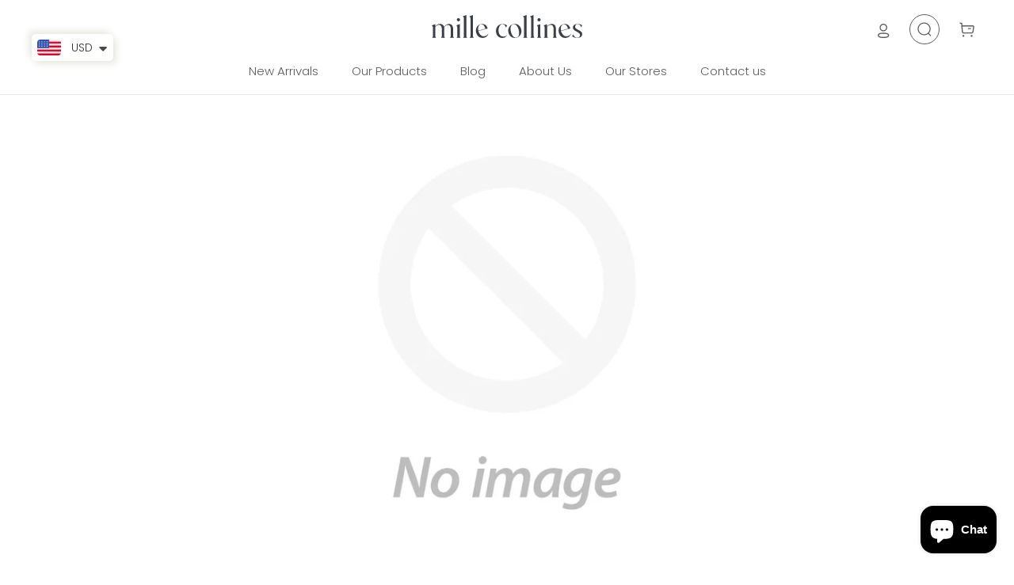

--- FILE ---
content_type: text/javascript; charset=utf-8
request_url: https://www.millecollinesafrica.com/web-pixels@1d2a099fw23dfb22ep557258f5m7a2edbae/web-pixel-157319502@18031546ee651571ed29edbe71a3550b/sandbox/worker.modern.js
body_size: -535
content:
importScripts('https://www.millecollinesafrica.com/cdn/wpm/s1d2a099fw23dfb22ep557258f5m7a2edbaem.js');
globalThis.shopify = self.webPixelsManager.createShopifyExtend('157319502', 'APP');
importScripts('/web-pixels/strict/app/web-pixel-157319502@18031546ee651571ed29edbe71a3550b.js');


--- FILE ---
content_type: text/javascript
request_url: https://www.millecollinesafrica.com/cdn/shop/t/31/assets/custom.js?v=70793679870084165131669959101
body_size: 261
content:
$("#only-desktop-product").length>0&&$(window).width()>767&&$(document).ready(function(){lightGallery(document.getElementById("only-desktop-product"),{selector:".lightgallery-slide ",showZoomInOutIcons:!0,actualSize:!1,plugins:[lgZoom]})}),$(document).ready(function(){var $wrapper=$("#ways-to-wear"),$videos=$wrapper.find(".vimeo-video");function ways_to_wear_videoSlider(){$videos.each(function(){var $video=$(this),video_img=$video.closest(".media").data("poster"),video_src=$(this).data("src");if($video.closest(".new-product-kichana-item.slick-current").length>0){var play_src=video_src+"&playsinline=1&autoplay=1&mute=1&loop=1&controls=0";$video.attr("src",play_src)}})}ways_to_wear_videoSlider(),$wrapper.on("beforeChange",function(event,slick,currentSlide,nextSlide){var $this_slide=$(this);ways_to_wear_videoSlider();var videoDataSrc=$('.new-product-kichana-item[data-slick-index="'+currentSlide+'"]').find(".vimeo-video").data("src");$('.new-product-kichana-item[data-slick-index="'+currentSlide+'"]').find(".vimeo-video").attr("src",videoDataSrc);var nextDataSrc=$('.new-product-kichana-item[data-slick-index="'+nextSlide+'"]').find(".vimeo-video").data("src");$('.new-product-kichana-item[data-slick-index="'+nextSlide+'"]').find(".vimeo-video").attr("src",nextDataSrc+"&playsinline=1&autoplay=1&mute=1&loop=1&controls=0")}),$(".template-product form .ProductForm__Variants .ProductForm__Option .ColorSwatchList li").each(function(){$(this).on("click",function(){var val=$(this).find("input").val();setTimeout(function(){var image_id=$('select[name="id"] option:selected').data("img-id"),width=$(window).width();if(width>998)$(".swiper-container .swiper-wrapper .swiper-slide").removeClass("active"),$('.swiper-container .swiper-wrapper .swiper-slide[data-alt-img="'+image_id+'"]').addClass("active");else{var index=$('.swiper-container .swiper-wrapper .swiper-slide[data-alt-img="'+image_id+'"]').data("index");console.log(index),$(".swiper-pagination span").eq(index-1).trigger("click")}},150),setTimeout(function(){$(".Product--large .swiper-slide").each(function(){$(this).hasClass("active")&&$("html, body").animate({scrollTop:$(this).offset().top-150},500)})},250)})}),setTimeout(function(){var image_id=$('select[name="id"] option:selected').data("img-id"),width=$(window).width();if(width>998)$(".swiper-container .swiper-wrapper .swiper-slide").removeClass("active"),$('.swiper-container .swiper-wrapper .swiper-slide[data-alt-img="'+image_id+'"]').addClass("active");else{var index=$('.swiper-container .swiper-wrapper .swiper-slide[data-alt-img="'+image_id+'"]').data("index");console.log(index),$(".swiper-pagination span").eq(index-1).trigger("click")}},150),setTimeout(function(){$(".Product--large .swiper-slide").each(function(){$(this).hasClass("active")&&$("html, body").animate({scrollTop:$(this).offset().top-150},500)})},250),$(".Product--large .swiper-slide.youtube-video").find(".ytLink").on("click",function(e){console.log("yes clicked"),$(".Product--large .swiper-slide.youtube-video iframe").addClass("yes"),$(".Product--large .swiper-slide.youtube-video iframe").attr("src",$(this).attr("href")+"?autoplay=1&mute=1&controls=0"),playPauseVideo($(".Product--large .swiper-slide.youtube-video iframe"),"play"),e.preventDefault()});function playPauseVideo(slick,control){var currentSlide,slideType,startTime,player,video;switch(player=slick.get(0),control){case"play":postMessageToPlayer(player,{event:"command",func:"mute"}),postMessageToPlayer(player,{event:"command",func:"playVideo"});break;case"pause":postMessageToPlayer(player,{event:"command",func:"pauseVideo"});break}}function postMessageToPlayer(player,command){console.log(command),!(player==null||command==null)&&player.contentWindow.postMessage(JSON.stringify(command),"*")}});
//# sourceMappingURL=/cdn/shop/t/31/assets/custom.js.map?v=70793679870084165131669959101


--- FILE ---
content_type: text/javascript; charset=utf-8
request_url: https://www.millecollinesafrica.com/web-pixels@1d2a099fw23dfb22ep557258f5m7a2edbae/web-pixel-2721317198@524f6c1ee37bacdca7657a665bdca589/sandbox/worker.modern.js
body_size: -493
content:
importScripts('https://www.millecollinesafrica.com/cdn/wpm/s1d2a099fw23dfb22ep557258f5m7a2edbaem.js');
globalThis.shopify = self.webPixelsManager.createShopifyExtend('2721317198', 'APP');
importScripts('/web-pixels/strict/app/web-pixel-2721317198@524f6c1ee37bacdca7657a665bdca589.js');


--- FILE ---
content_type: text/javascript; charset=utf-8
request_url: https://www.millecollinesafrica.com/web-pixels@1d2a099fw23dfb22ep557258f5m7a2edbae/web-pixel-2277835086@34ad157958823915625854214640f0bf/sandbox/worker.modern.js
body_size: -800
content:
importScripts('https://www.millecollinesafrica.com/cdn/wpm/s1d2a099fw23dfb22ep557258f5m7a2edbaem.js');
globalThis.shopify = self.webPixelsManager.createShopifyExtend('2277835086', 'APP');
importScripts('/web-pixels/strict/app/web-pixel-2277835086@34ad157958823915625854214640f0bf.js');


--- FILE ---
content_type: text/javascript; charset=utf-8
request_url: https://www.millecollinesafrica.com/web-pixels@1d2a099fw23dfb22ep557258f5m7a2edbae/web-pixel-807993678@22e92c2ad45662f435e4801458fb78cc/sandbox/worker.modern.js
body_size: -691
content:
importScripts('https://www.millecollinesafrica.com/cdn/wpm/s1d2a099fw23dfb22ep557258f5m7a2edbaem.js');
globalThis.shopify = self.webPixelsManager.createShopifyExtend('807993678', 'APP');
importScripts('/web-pixels/strict/app/web-pixel-807993678@22e92c2ad45662f435e4801458fb78cc.js');
